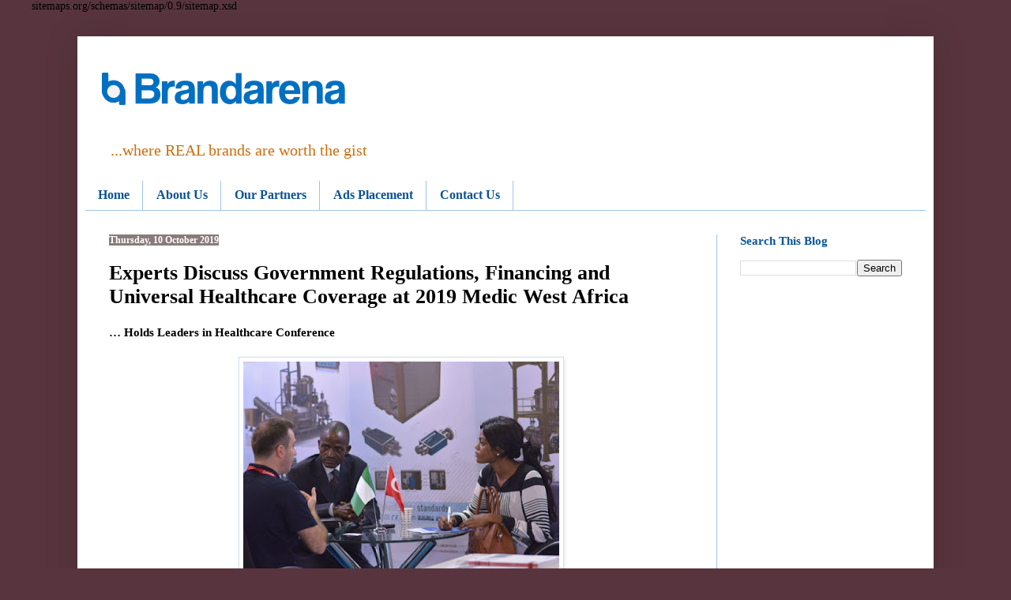

--- FILE ---
content_type: text/html; charset=UTF-8
request_url: https://www.brandarena.com.ng/2019/10/experts-discuss-government-regulations.html
body_size: 16648
content:
<!DOCTYPE html>
<html class='v2' dir='ltr' lang='en-GB' xmlns='http://www.w3.org/1999/xhtml' xmlns:b='http://www.google.com/2005/gml/b' xmlns:data='http://www.google.com/2005/gml/data' xmlns:expr='http://www.google.com/2005/gml/expr'>
<head>
<link href='https://www.blogger.com/static/v1/widgets/335934321-css_bundle_v2.css' rel='stylesheet' type='text/css'/>

sitemaps.org/schemas/sitemap/0.9/sitemap.xsd
    <meta content='width=1100' name='viewport'/>
<meta content='text/html; charset=UTF-8' http-equiv='Content-Type'/>
<meta content='blogger' name='generator'/>
<link href='https://www.brandarena.com.ng/favicon.ico' rel='icon' type='image/x-icon'/>
<link href='https://www.brandarena.com.ng/2019/10/experts-discuss-government-regulations.html' rel='canonical'/>
<link rel="alternate" type="application/atom+xml" title="BrandArena  - Atom" href="https://www.brandarena.com.ng/feeds/posts/default" />
<link rel="alternate" type="application/rss+xml" title="BrandArena  - RSS" href="https://www.brandarena.com.ng/feeds/posts/default?alt=rss" />
<link rel="service.post" type="application/atom+xml" title="BrandArena  - Atom" href="https://www.blogger.com/feeds/277459817328608751/posts/default" />

<link rel="alternate" type="application/atom+xml" title="BrandArena  - Atom" href="https://www.brandarena.com.ng/feeds/8985270189474679479/comments/default" />
<!--Can't find substitution for tag [blog.ieCssRetrofitLinks]-->
<link href='https://blogger.googleusercontent.com/img/b/R29vZ2xl/AVvXsEgEIfSS2WF-33vLJGDgd12Lsa2ztdDWhFeswnxQJd1nZL4eAVpeVnPuMjjAeWfGuk0jYWP2C-IFGz_ChL-04jmPplg24qkNVBXtV-RW8CyG5V9uIa6You4MKOJVMT73IuZ3tnX_7w5NOsg/s400/Medic+West+Africa.jpg' rel='image_src'/>
<meta content='https://www.brandarena.com.ng/2019/10/experts-discuss-government-regulations.html' property='og:url'/>
<meta content='Experts Discuss Government Regulations, Financing and Universal Healthcare Coverage at 2019 Medic West Africa' property='og:title'/>
<meta content='A blog about social media, branding and marketing communication, technology, sports and business news generally.' property='og:description'/>
<meta content='https://blogger.googleusercontent.com/img/b/R29vZ2xl/AVvXsEgEIfSS2WF-33vLJGDgd12Lsa2ztdDWhFeswnxQJd1nZL4eAVpeVnPuMjjAeWfGuk0jYWP2C-IFGz_ChL-04jmPplg24qkNVBXtV-RW8CyG5V9uIa6You4MKOJVMT73IuZ3tnX_7w5NOsg/w1200-h630-p-k-no-nu/Medic+West+Africa.jpg' property='og:image'/>
<title>BrandArena : Experts Discuss Government Regulations, Financing and Universal Healthcare Coverage at 2019 Medic West Africa</title>
<style id='page-skin-1' type='text/css'><!--
/*
-----------------------------------------------
Blogger Template Style
Name:     Simple
Designer: Blogger
URL:      www.blogger.com
----------------------------------------------- */
/* Variable definitions
====================
<Variable name="keycolor" description="Main Color" type="color" default="#66bbdd"/>
<Group description="Page Text" selector="body">
<Variable name="body.font" description="Font" type="font"
default="normal normal 12px Arial, Tahoma, Helvetica, FreeSans, sans-serif"/>
<Variable name="body.text.color" description="Text Color" type="color" default="#222222"/>
</Group>
<Group description="Backgrounds" selector=".body-fauxcolumns-outer">
<Variable name="body.background.color" description="Outer Background" type="color" default="#66bbdd"/>
<Variable name="content.background.color" description="Main Background" type="color" default="#ffffff"/>
<Variable name="header.background.color" description="Header Background" type="color" default="transparent"/>
</Group>
<Group description="Links" selector=".main-outer">
<Variable name="link.color" description="Link Color" type="color" default="#2288bb"/>
<Variable name="link.visited.color" description="Visited Color" type="color" default="#888888"/>
<Variable name="link.hover.color" description="Hover Color" type="color" default="#33aaff"/>
</Group>
<Group description="Blog Title" selector=".header h1">
<Variable name="header.font" description="Font" type="font"
default="normal normal 60px Arial, Tahoma, Helvetica, FreeSans, sans-serif"/>
<Variable name="header.text.color" description="Title Color" type="color" default="#3399bb" />
</Group>
<Group description="Blog Description" selector=".header .description">
<Variable name="description.text.color" description="Description Color" type="color"
default="#777777" />
</Group>
<Group description="Tabs Text" selector=".tabs-inner .widget li a">
<Variable name="tabs.font" description="Font" type="font"
default="normal normal 14px Arial, Tahoma, Helvetica, FreeSans, sans-serif"/>
<Variable name="tabs.text.color" description="Text Color" type="color" default="#999999"/>
<Variable name="tabs.selected.text.color" description="Selected Color" type="color" default="#000000"/>
</Group>
<Group description="Tabs Background" selector=".tabs-outer .PageList">
<Variable name="tabs.background.color" description="Background Color" type="color" default="#f5f5f5"/>
<Variable name="tabs.selected.background.color" description="Selected Color" type="color" default="#eeeeee"/>
</Group>
<Group description="Post Title" selector="h3.post-title, .comments h4">
<Variable name="post.title.font" description="Font" type="font"
default="normal normal 22px Arial, Tahoma, Helvetica, FreeSans, sans-serif"/>
</Group>
<Group description="Date Header" selector=".date-header">
<Variable name="date.header.color" description="Text Color" type="color"
default="#000000"/>
<Variable name="date.header.background.color" description="Background Color" type="color"
default="transparent"/>
<Variable name="date.header.font" description="Text Font" type="font"
default="normal bold 11px Arial, Tahoma, Helvetica, FreeSans, sans-serif"/>
<Variable name="date.header.padding" description="Date Header Padding" type="string" default="inherit"/>
<Variable name="date.header.letterspacing" description="Date Header Letter Spacing" type="string" default="inherit"/>
<Variable name="date.header.margin" description="Date Header Margin" type="string" default="inherit"/>
</Group>
<Group description="Post Footer" selector=".post-footer">
<Variable name="post.footer.text.color" description="Text Color" type="color" default="#666666"/>
<Variable name="post.footer.background.color" description="Background Color" type="color"
default="#f9f9f9"/>
<Variable name="post.footer.border.color" description="Shadow Color" type="color" default="#eeeeee"/>
</Group>
<Group description="Gadgets" selector="h2">
<Variable name="widget.title.font" description="Title Font" type="font"
default="normal bold 11px Arial, Tahoma, Helvetica, FreeSans, sans-serif"/>
<Variable name="widget.title.text.color" description="Title Color" type="color" default="#000000"/>
<Variable name="widget.alternate.text.color" description="Alternate Color" type="color" default="#999999"/>
</Group>
<Group description="Images" selector=".main-inner">
<Variable name="image.background.color" description="Background Color" type="color" default="#ffffff"/>
<Variable name="image.border.color" description="Border Color" type="color" default="#eeeeee"/>
<Variable name="image.text.color" description="Caption Text Color" type="color" default="#000000"/>
</Group>
<Group description="Accents" selector=".content-inner">
<Variable name="body.rule.color" description="Separator Line Color" type="color" default="#eeeeee"/>
<Variable name="tabs.border.color" description="Tabs Border Color" type="color" default="#9fc5e8"/>
</Group>
<Variable name="body.background" description="Body Background" type="background"
color="#58353e" default="$(color) none repeat scroll top left"/>
<Variable name="body.background.override" description="Body Background Override" type="string" default=""/>
<Variable name="body.background.gradient.cap" description="Body Gradient Cap" type="url"
default="url(https://resources.blogblog.com/blogblog/data/1kt/simple/gradients_light.png)"/>
<Variable name="body.background.gradient.tile" description="Body Gradient Tile" type="url"
default="url(https://resources.blogblog.com/blogblog/data/1kt/simple/body_gradient_tile_light.png)"/>
<Variable name="content.background.color.selector" description="Content Background Color Selector" type="string" default=".content-inner"/>
<Variable name="content.padding" description="Content Padding" type="length" default="10px" min="0" max="100px"/>
<Variable name="content.padding.horizontal" description="Content Horizontal Padding" type="length" default="10px" min="0" max="100px"/>
<Variable name="content.shadow.spread" description="Content Shadow Spread" type="length" default="40px" min="0" max="100px"/>
<Variable name="content.shadow.spread.webkit" description="Content Shadow Spread (WebKit)" type="length" default="5px" min="0" max="100px"/>
<Variable name="content.shadow.spread.ie" description="Content Shadow Spread (IE)" type="length" default="10px" min="0" max="100px"/>
<Variable name="main.border.width" description="Main Border Width" type="length" default="0" min="0" max="10px"/>
<Variable name="header.background.gradient" description="Header Gradient" type="url" default="none"/>
<Variable name="header.shadow.offset.left" description="Header Shadow Offset Left" type="length" default="-1px" min="-50px" max="50px"/>
<Variable name="header.shadow.offset.top" description="Header Shadow Offset Top" type="length" default="-1px" min="-50px" max="50px"/>
<Variable name="header.shadow.spread" description="Header Shadow Spread" type="length" default="1px" min="0" max="100px"/>
<Variable name="header.padding" description="Header Padding" type="length" default="30px" min="0" max="100px"/>
<Variable name="header.border.size" description="Header Border Size" type="length" default="1px" min="0" max="10px"/>
<Variable name="header.bottom.border.size" description="Header Bottom Border Size" type="length" default="0" min="0" max="10px"/>
<Variable name="header.border.horizontalsize" description="Header Horizontal Border Size" type="length" default="0" min="0" max="10px"/>
<Variable name="description.text.size" description="Description Text Size" type="string" default="140%"/>
<Variable name="tabs.margin.top" description="Tabs Margin Top" type="length" default="0" min="0" max="100px"/>
<Variable name="tabs.margin.side" description="Tabs Side Margin" type="length" default="30px" min="0" max="100px"/>
<Variable name="tabs.background.gradient" description="Tabs Background Gradient" type="url"
default="url(https://resources.blogblog.com/blogblog/data/1kt/simple/gradients_light.png)"/>
<Variable name="tabs.border.width" description="Tabs Border Width" type="length" default="1px" min="0" max="10px"/>
<Variable name="tabs.bevel.border.width" description="Tabs Bevel Border Width" type="length" default="1px" min="0" max="10px"/>
<Variable name="post.margin.bottom" description="Post Bottom Margin" type="length" default="25px" min="0" max="100px"/>
<Variable name="image.border.small.size" description="Image Border Small Size" type="length" default="2px" min="0" max="10px"/>
<Variable name="image.border.large.size" description="Image Border Large Size" type="length" default="5px" min="0" max="10px"/>
<Variable name="page.width.selector" description="Page Width Selector" type="string" default=".region-inner"/>
<Variable name="page.width" description="Page Width" type="string" default="auto"/>
<Variable name="main.section.margin" description="Main Section Margin" type="length" default="15px" min="0" max="100px"/>
<Variable name="main.padding" description="Main Padding" type="length" default="15px" min="0" max="100px"/>
<Variable name="main.padding.top" description="Main Padding Top" type="length" default="30px" min="0" max="100px"/>
<Variable name="main.padding.bottom" description="Main Padding Bottom" type="length" default="30px" min="0" max="100px"/>
<Variable name="paging.background"
color="#ffffff"
description="Background of blog paging area" type="background"
default="transparent none no-repeat scroll top center"/>
<Variable name="footer.bevel" description="Bevel border length of footer" type="length" default="0" min="0" max="10px"/>
<Variable name="mobile.background.overlay" description="Mobile Background Overlay" type="string"
default="transparent none repeat scroll top left"/>
<Variable name="mobile.background.size" description="Mobile Background Size" type="string" default="auto"/>
<Variable name="mobile.button.color" description="Mobile Button Color" type="color" default="#ffffff" />
<Variable name="startSide" description="Side where text starts in blog language" type="automatic" default="left"/>
<Variable name="endSide" description="Side where text ends in blog language" type="automatic" default="right"/>
*/
/* Content
----------------------------------------------- */
body {
font: normal normal 14px Georgia, Utopia, 'Palatino Linotype', Palatino, serif;
color: #000000;
background: #58353e none no-repeat scroll center center;
padding: 0 40px 40px 40px;
}
html body .region-inner {
min-width: 0;
max-width: 100%;
width: auto;
}
h2 {
font-size: 22px;
}
a:link {
text-decoration:none;
color: #0a61ae;
}
a:visited {
text-decoration:none;
color: #4c0b94;
}
a:hover {
text-decoration:underline;
color: #6fa8dc;
}
.body-fauxcolumn-outer .fauxcolumn-inner {
background: transparent none repeat scroll top left;
_background-image: none;
}
.body-fauxcolumn-outer .cap-top {
position: absolute;
z-index: 1;
height: 400px;
width: 100%;
}
.body-fauxcolumn-outer .cap-top .cap-left {
width: 100%;
background: transparent none repeat-x scroll top left;
_background-image: none;
}
.content-outer {
-moz-box-shadow: 0 0 40px rgba(0, 0, 0, .15);
-webkit-box-shadow: 0 0 5px rgba(0, 0, 0, .15);
-goog-ms-box-shadow: 0 0 10px #333333;
box-shadow: 0 0 40px rgba(0, 0, 0, .15);
margin-bottom: 1px;
}
.content-inner {
padding: 10px 10px;
}
.content-inner {
background-color: #ffffff;
}
/* Header
----------------------------------------------- */
.header-outer {
background: #ffffff url(//www.blogblog.com/1kt/simple/gradients_light.png) repeat-x scroll 0 -400px;
_background-image: none;
}
.Header h1 {
font: normal bold 58px Georgia, Utopia, 'Palatino Linotype', Palatino, serif;
color: #1869b0;
text-shadow: 1px 2px 3px rgba(0, 0, 0, .2);
}
.Header h1 a {
color: #1869b0;
}
.Header .description {
font-size: 140%;
color: #cc6e0d;
}
.header-inner .Header .titlewrapper {
padding: 22px 30px;
}
.header-inner .Header .descriptionwrapper {
padding: 0 30px;
}
/* Tabs
----------------------------------------------- */
.tabs-inner .section:first-child {
border-top: 0 solid #9fc5e8;
}
.tabs-inner .section:first-child ul {
margin-top: -0;
border-top: 0 solid #9fc5e8;
border-left: 0 solid #9fc5e8;
border-right: 0 solid #9fc5e8;
}
.tabs-inner .widget ul {
background: #ffffff none repeat-x scroll 0 -800px;
_background-image: none;
border-bottom: 1px solid #9fc5e8;
margin-top: 0;
margin-left: -30px;
margin-right: -30px;
}
.tabs-inner .widget li a {
display: inline-block;
padding: .6em 1em;
font: normal bold 16px Georgia, Utopia, 'Palatino Linotype', Palatino, serif;
color: #0b5394;
border-left: 1px solid #ffffff;
border-right: 1px solid #9fc5e8;
}
.tabs-inner .widget li:first-child a {
border-left: none;
}
.tabs-inner .widget li.selected a, .tabs-inner .widget li a:hover {
color: #04182a;
background-color: #d3e4f4;
text-decoration: none;
}
/* Columns
----------------------------------------------- */
.main-outer {
border-top: 0 solid #9fc5e8;
}
.fauxcolumn-left-outer .fauxcolumn-inner {
border-right: 1px solid #9fc5e8;
}
.fauxcolumn-right-outer .fauxcolumn-inner {
border-left: 1px solid #9fc5e8;
}
/* Headings
----------------------------------------------- */
div.widget > h2,
div.widget h2.title {
margin: 0 0 1em 0;
font: normal bold 15px Georgia, Utopia, 'Palatino Linotype', Palatino, serif;
color: #0b5394;
}
/* Widgets
----------------------------------------------- */
.widget .zippy {
color: #999999;
text-shadow: 2px 2px 1px rgba(0, 0, 0, .1);
}
.widget .popular-posts ul {
list-style: none;
}
/* Posts
----------------------------------------------- */
h2.date-header {
font: normal bold 12px Georgia, Utopia, 'Palatino Linotype', Palatino, serif;
}
.date-header span {
background-color: #887b7b;
color: #ffffff;
padding: inherit;
letter-spacing: inherit;
margin: inherit;
}
.main-inner {
padding-top: 30px;
padding-bottom: 30px;
}
.main-inner .column-center-inner {
padding: 0 15px;
}
.main-inner .column-center-inner .section {
margin: 0 15px;
}
.post {
margin: 0 0 25px 0;
}
h3.post-title, .comments h4 {
font: normal bold 26px Georgia, Utopia, 'Palatino Linotype', Palatino, serif;
margin: .75em 0 0;
}
.post-body {
font-size: 110%;
line-height: 1.4;
position: relative;
}
.post-body img, .post-body .tr-caption-container, .Profile img, .Image img,
.BlogList .item-thumbnail img {
padding: 2px;
background: #ffffff;
border: 1px solid #d1e3f4;
-moz-box-shadow: 1px 1px 5px rgba(0, 0, 0, .1);
-webkit-box-shadow: 1px 1px 5px rgba(0, 0, 0, .1);
box-shadow: 1px 1px 5px rgba(0, 0, 0, .1);
}
.post-body img, .post-body .tr-caption-container {
padding: 5px;
}
.post-body .tr-caption-container {
color: #444444;
}
.post-body .tr-caption-container img {
padding: 0;
background: transparent;
border: none;
-moz-box-shadow: 0 0 0 rgba(0, 0, 0, .1);
-webkit-box-shadow: 0 0 0 rgba(0, 0, 0, .1);
box-shadow: 0 0 0 rgba(0, 0, 0, .1);
}
.post-header {
margin: 0 0 1.5em;
line-height: 1.6;
font-size: 90%;
}
.post-footer {
margin: 20px -2px 0;
padding: 5px 10px;
color: #666555;
background-color: #eee9dd;
border-bottom: 1px solid #eeeeee;
line-height: 1.6;
font-size: 90%;
}
#comments .comment-author {
padding-top: 1.5em;
border-top: 1px solid #9fc5e8;
background-position: 0 1.5em;
}
#comments .comment-author:first-child {
padding-top: 0;
border-top: none;
}
.avatar-image-container {
margin: .2em 0 0;
}
#comments .avatar-image-container img {
border: 1px solid #d1e3f4;
}
/* Comments
----------------------------------------------- */
.comments .comments-content .icon.blog-author {
background-repeat: no-repeat;
background-image: url([data-uri]);
}
.comments .comments-content .loadmore a {
border-top: 1px solid #999999;
border-bottom: 1px solid #999999;
}
.comments .comment-thread.inline-thread {
background-color: #eee9dd;
}
.comments .continue {
border-top: 2px solid #999999;
}
/* Accents
---------------------------------------------- */
.section-columns td.columns-cell {
border-left: 1px solid #9fc5e8;
}
.blog-pager {
background: transparent none no-repeat scroll top center;
}
.blog-pager-older-link, .home-link,
.blog-pager-newer-link {
background-color: #ffffff;
padding: 5px;
}
.footer-outer {
border-top: 0 dashed #bbbbbb;
}
/* Mobile
----------------------------------------------- */
body.mobile  {
background-size: auto;
}
.mobile .body-fauxcolumn-outer {
background: transparent none repeat scroll top left;
}
.mobile .body-fauxcolumn-outer .cap-top {
background-size: 100% auto;
}
.mobile .content-outer {
-webkit-box-shadow: 0 0 3px rgba(0, 0, 0, .15);
box-shadow: 0 0 3px rgba(0, 0, 0, .15);
}
.mobile .tabs-inner .widget ul {
margin-left: 0;
margin-right: 0;
}
.mobile .post {
margin: 0;
}
.mobile .main-inner .column-center-inner .section {
margin: 0;
}
.mobile .date-header span {
padding: 0.1em 10px;
margin: 0 -10px;
}
.mobile h3.post-title {
margin: 0;
}
.mobile .blog-pager {
background: transparent none no-repeat scroll top center;
}
.mobile .footer-outer {
border-top: none;
}
.mobile .main-inner, .mobile .footer-inner {
background-color: #ffffff;
}
.mobile-index-contents {
color: #000000;
}
.mobile-link-button {
background-color: #0a61ae;
}
.mobile-link-button a:link, .mobile-link-button a:visited {
color: #ffffff;
}
.mobile .tabs-inner .section:first-child {
border-top: none;
}
.mobile .tabs-inner .PageList .widget-content {
background-color: #d3e4f4;
color: #04182a;
border-top: 1px solid #9fc5e8;
border-bottom: 1px solid #9fc5e8;
}
.mobile .tabs-inner .PageList .widget-content .pagelist-arrow {
border-left: 1px solid #9fc5e8;
}

--></style>
<style id='template-skin-1' type='text/css'><!--
body {
min-width: 1084px;
}
.content-outer, .content-fauxcolumn-outer, .region-inner {
min-width: 1084px;
max-width: 1084px;
_width: 1084px;
}
.main-inner .columns {
padding-left: 0px;
padding-right: 265px;
}
.main-inner .fauxcolumn-center-outer {
left: 0px;
right: 265px;
/* IE6 does not respect left and right together */
_width: expression(this.parentNode.offsetWidth -
parseInt("0px") -
parseInt("265px") + 'px');
}
.main-inner .fauxcolumn-left-outer {
width: 0px;
}
.main-inner .fauxcolumn-right-outer {
width: 265px;
}
.main-inner .column-left-outer {
width: 0px;
right: 100%;
margin-left: -0px;
}
.main-inner .column-right-outer {
width: 265px;
margin-right: -265px;
}
#layout {
min-width: 0;
}
#layout .content-outer {
min-width: 0;
width: 800px;
}
#layout .region-inner {
min-width: 0;
width: auto;
}
body#layout div.add_widget {
padding: 8px;
}
body#layout div.add_widget a {
margin-left: 32px;
}
--></style>
<script type='text/javascript'>
        (function(i,s,o,g,r,a,m){i['GoogleAnalyticsObject']=r;i[r]=i[r]||function(){
        (i[r].q=i[r].q||[]).push(arguments)},i[r].l=1*new Date();a=s.createElement(o),
        m=s.getElementsByTagName(o)[0];a.async=1;a.src=g;m.parentNode.insertBefore(a,m)
        })(window,document,'script','https://www.google-analytics.com/analytics.js','ga');
        ga('create', 'UA-60628210-1', 'auto', 'blogger');
        ga('blogger.send', 'pageview');
      </script>
<link href='https://www.blogger.com/dyn-css/authorization.css?targetBlogID=277459817328608751&amp;zx=37c405c1-d302-4fdd-8174-18bfa2acfb0c' media='none' onload='if(media!=&#39;all&#39;)media=&#39;all&#39;' rel='stylesheet'/><noscript><link href='https://www.blogger.com/dyn-css/authorization.css?targetBlogID=277459817328608751&amp;zx=37c405c1-d302-4fdd-8174-18bfa2acfb0c' rel='stylesheet'/></noscript>
<meta name='google-adsense-platform-account' content='ca-host-pub-1556223355139109'/>
<meta name='google-adsense-platform-domain' content='blogspot.com'/>

<!-- data-ad-client=ca-pub-3204030735679181 -->

</head>
<body class='loading'>
<div class='navbar no-items section' id='navbar' name='Navbar'></div>
<div class='body-fauxcolumns'>
<div class='fauxcolumn-outer body-fauxcolumn-outer'>
<div class='cap-top'>
<div class='cap-left'></div>
<div class='cap-right'></div>
</div>
<div class='fauxborder-left'>
<div class='fauxborder-right'></div>
<div class='fauxcolumn-inner'>
</div>
</div>
<div class='cap-bottom'>
<div class='cap-left'></div>
<div class='cap-right'></div>
</div>
</div>
</div>
<div class='content'>
<div class='content-fauxcolumns'>
<div class='fauxcolumn-outer content-fauxcolumn-outer'>
<div class='cap-top'>
<div class='cap-left'></div>
<div class='cap-right'></div>
</div>
<div class='fauxborder-left'>
<div class='fauxborder-right'></div>
<div class='fauxcolumn-inner'>
</div>
</div>
<div class='cap-bottom'>
<div class='cap-left'></div>
<div class='cap-right'></div>
</div>
</div>
</div>
<div class='content-outer'>
<div class='content-cap-top cap-top'>
<div class='cap-left'></div>
<div class='cap-right'></div>
</div>
<div class='fauxborder-left content-fauxborder-left'>
<div class='fauxborder-right content-fauxborder-right'></div>
<div class='content-inner'>
<header>
<div class='header-outer'>
<div class='header-cap-top cap-top'>
<div class='cap-left'></div>
<div class='cap-right'></div>
</div>
<div class='fauxborder-left header-fauxborder-left'>
<div class='fauxborder-right header-fauxborder-right'></div>
<div class='region-inner header-inner'>
<div class='header section' id='header' name='Header'><div class='widget Header' data-version='1' id='Header1'>
<div id='header-inner'>
<a href='https://www.brandarena.com.ng/' style='display: block'>
<img alt='BrandArena ' height='111px; ' id='Header1_headerimg' src='https://blogger.googleusercontent.com/img/a/AVvXsEi1e2fL_s-r1rM19wuIZDPWyuEaE80MO56P-4OdS49m6LFVVrabmqohRNcVf0fBuXTQ00M34tvBGeLYC9O5_6ChtY-rN93UNZ5JpBEmWprBLWba1B222J60XDhEVPYSuJI6vrFrYXAyFYG9zBiIXOa_IlFNVbgXHCk6bkdx8sMmQn76s-wB1rpiuKuXT4U=s342' style='display: block' width='342px; '/>
</a>
<div class='descriptionwrapper'>
<p class='description'><span>...where REAL brands are worth the gist</span></p>
</div>
</div>
</div></div>
</div>
</div>
<div class='header-cap-bottom cap-bottom'>
<div class='cap-left'></div>
<div class='cap-right'></div>
</div>
</div>
</header>
<div class='tabs-outer'>
<div class='tabs-cap-top cap-top'>
<div class='cap-left'></div>
<div class='cap-right'></div>
</div>
<div class='fauxborder-left tabs-fauxborder-left'>
<div class='fauxborder-right tabs-fauxborder-right'></div>
<div class='region-inner tabs-inner'>
<div class='tabs section' id='crosscol' name='Cross-column'><div class='widget PageList' data-version='1' id='PageList1'>
<div class='widget-content'>
<ul>
<li>
<a href='https://www.brandarena.com.ng/'>Home</a>
</li>
<li>
<a href='https://www.brandarena.com.ng/p/home.html'>About Us</a>
</li>
<li>
<a href='https://www.brandarena.com.ng/p/media-partners.html'>Our Partners</a>
</li>
<li>
<a href='https://www.brandarena.com.ng/p/our-mission.html'>Ads Placement</a>
</li>
<li>
<a href='https://www.brandarena.com.ng/p/contact-us.html'>Contact Us</a>
</li>
</ul>
<div class='clear'></div>
</div>
</div></div>
<div class='tabs no-items section' id='crosscol-overflow' name='Cross-Column 2'></div>
</div>
</div>
<div class='tabs-cap-bottom cap-bottom'>
<div class='cap-left'></div>
<div class='cap-right'></div>
</div>
</div>
<div class='main-outer'>
<div class='main-cap-top cap-top'>
<div class='cap-left'></div>
<div class='cap-right'></div>
</div>
<div class='fauxborder-left main-fauxborder-left'>
<div class='fauxborder-right main-fauxborder-right'></div>
<div class='region-inner main-inner'>
<div class='columns fauxcolumns'>
<div class='fauxcolumn-outer fauxcolumn-center-outer'>
<div class='cap-top'>
<div class='cap-left'></div>
<div class='cap-right'></div>
</div>
<div class='fauxborder-left'>
<div class='fauxborder-right'></div>
<div class='fauxcolumn-inner'>
</div>
</div>
<div class='cap-bottom'>
<div class='cap-left'></div>
<div class='cap-right'></div>
</div>
</div>
<div class='fauxcolumn-outer fauxcolumn-left-outer'>
<div class='cap-top'>
<div class='cap-left'></div>
<div class='cap-right'></div>
</div>
<div class='fauxborder-left'>
<div class='fauxborder-right'></div>
<div class='fauxcolumn-inner'>
</div>
</div>
<div class='cap-bottom'>
<div class='cap-left'></div>
<div class='cap-right'></div>
</div>
</div>
<div class='fauxcolumn-outer fauxcolumn-right-outer'>
<div class='cap-top'>
<div class='cap-left'></div>
<div class='cap-right'></div>
</div>
<div class='fauxborder-left'>
<div class='fauxborder-right'></div>
<div class='fauxcolumn-inner'>
</div>
</div>
<div class='cap-bottom'>
<div class='cap-left'></div>
<div class='cap-right'></div>
</div>
</div>
<!-- corrects IE6 width calculation -->
<div class='columns-inner'>
<div class='column-center-outer'>
<div class='column-center-inner'>
<div class='main section' id='main' name='Main'><div class='widget Blog' data-version='1' id='Blog1'>
<div class='blog-posts hfeed'>

          <div class="date-outer">
        
<h2 class='date-header'><span>Thursday, 10 October 2019</span></h2>

          <div class="date-posts">
        
<div class='post-outer'>
<div class='post hentry uncustomized-post-template' itemprop='blogPost' itemscope='itemscope' itemtype='http://schema.org/BlogPosting'>
<meta content='https://blogger.googleusercontent.com/img/b/R29vZ2xl/AVvXsEgEIfSS2WF-33vLJGDgd12Lsa2ztdDWhFeswnxQJd1nZL4eAVpeVnPuMjjAeWfGuk0jYWP2C-IFGz_ChL-04jmPplg24qkNVBXtV-RW8CyG5V9uIa6You4MKOJVMT73IuZ3tnX_7w5NOsg/s400/Medic+West+Africa.jpg' itemprop='image_url'/>
<meta content='277459817328608751' itemprop='blogId'/>
<meta content='8985270189474679479' itemprop='postId'/>
<a name='8985270189474679479'></a>
<h3 class='post-title entry-title' itemprop='name'>
Experts Discuss Government Regulations, Financing and Universal Healthcare Coverage at 2019 Medic West Africa
</h3>
<div class='post-header'>
<div class='post-header-line-1'></div>
</div>
<div class='post-body entry-content' id='post-body-8985270189474679479' itemprop='description articleBody'>
<div dir="ltr" style="text-align: left;" trbidi="on">
<b>&#8230; Holds Leaders in Healthcare Conference</b><br />
<br />
<div class="separator" style="clear: both; text-align: center;">
<a href="https://blogger.googleusercontent.com/img/b/R29vZ2xl/AVvXsEgEIfSS2WF-33vLJGDgd12Lsa2ztdDWhFeswnxQJd1nZL4eAVpeVnPuMjjAeWfGuk0jYWP2C-IFGz_ChL-04jmPplg24qkNVBXtV-RW8CyG5V9uIa6You4MKOJVMT73IuZ3tnX_7w5NOsg/s1600/Medic+West+Africa.jpg" imageanchor="1" style="margin-left: 1em; margin-right: 1em;"><img border="0" data-original-height="400" data-original-width="600" height="266" src="https://blogger.googleusercontent.com/img/b/R29vZ2xl/AVvXsEgEIfSS2WF-33vLJGDgd12Lsa2ztdDWhFeswnxQJd1nZL4eAVpeVnPuMjjAeWfGuk0jYWP2C-IFGz_ChL-04jmPplg24qkNVBXtV-RW8CyG5V9uIa6You4MKOJVMT73IuZ3tnX_7w5NOsg/s400/Medic+West+Africa.jpg" width="400" /></a></div>
Healthcare leaders from across Africa have highlighted the need to promptly address critical issues such as government regulations, financing, leadership and management strategies in Africa&#8217;s healthcare sectors. These issues were brought to the fore at the Leaders in Healthcare Conference held at ongoing Medic West Africa Exhibition and Conferences at Eko Hotels, Lagos.<br />
<a name="more"></a><br />
Under the chairmanship of the Honorable Minister of Health, Federal Republic of Nigeria, the conference which had the theme, &#8220;Laying the foundation for the provision of primary healthcare in West Africa&#8221;, explored systematic developments in healthcare, globally and nationally, in a bid to enable the successful development of a sustainable healthcare system in West Africa. Key topics addressed include, basic healthcare provision fund, universal healthcare coverage, public health preparedness and response, national health insurance and the role of the private and public health sector.<br />
<br />
Speaking at the Conference, the Chairman, Senate Committee on Health Lagos, Dr. Senator Ibrahim Yahya Oloriegbe espoused on government policies as essential to accommodating sustainable healthcare goals in Nigeria. He emphasized that health in Nigeria is ranked at 11 in terms of capital expenditure, and remains a key focus area for national budget.&nbsp; He said, &#8220;Achieving universal health access is an important deliverable at all levels of government, from the federal to the state and requires human resources within the profession too, from doctors to midwives. We need everyone to participate in pushing the sector forward. The government has shown its commitment through the NHIS to the Basic Healthcare Provision Fund and also the recent partnerships with the private sector to drive growth within the sector and meet current primary healthcare challenges in Nigeria.&#8220;<br />
<br />
The Deputy Minister of Health, Ghana, Dr. Alex Kodwo Kom Abban reiterated the value of the private sector in establishing a healthcare system that is advanced and sustainable. In his remark, he said, &#8220;The healthcare challenges in Nigeria are no different from the ones that exist in Ghana. Proper collaborations with the private sector from concept to realization in decision-making within the healthcare sector are extremely important. The private sector should not been seen as competitors, but as collaborations who will contribute their own quota towards achieving universal health coverage by 2030.&#8221;<br />
<br />
The Leaders in Healthcare Conference examined the disparity within the healthcare structures, funding between the primary and secondary healthcare systems in Nigeria. Proper legislative network, distribution of healthcare factices and equipping them to global standards as well as personnel training were some of the ways highlighted in order to strengthen the effectiveness of healthcare systems that would provide outcomes. Among its panelists/speakers on the call for sustainable healthcare in Africa were the National Health Insurance (NHIS), the senate committee on Health, and the World Bank international Finance Corporation.<br />
<br />
Medic West Africa is supported by numerous trade associations as well as government agencies such as the Nigeria Federal Ministry of Health, Healthcare Federation of Nigeria and the Society for Quality in Healthcare in Nigeria. Attendance at Medic West Africa trade exhibition is free for healthcare and trade professionals. For more information, please visit www.medicwestafrica.com</div>
<div style='clear: both;'></div>
</div>
<div class='post-footer'>
<div class='post-footer-line post-footer-line-1'>
<span class='post-author vcard'>
</span>
<span class='post-timestamp'>
on
<meta content='https://www.brandarena.com.ng/2019/10/experts-discuss-government-regulations.html' itemprop='url'/>
<a class='timestamp-link' href='https://www.brandarena.com.ng/2019/10/experts-discuss-government-regulations.html' rel='bookmark' title='permanent link'><abbr class='published' itemprop='datePublished' title='2019-10-10T09:13:00-07:00'>October 10, 2019</abbr></a>
</span>
<span class='post-comment-link'>
</span>
<span class='post-icons'>
<span class='item-action'>
<a href='https://www.blogger.com/email-post/277459817328608751/8985270189474679479' title='Email Post'>
<img alt='' class='icon-action' height='13' src='https://resources.blogblog.com/img/icon18_email.gif' width='18'/>
</a>
</span>
<span class='item-control blog-admin pid-1536149543'>
<a href='https://www.blogger.com/post-edit.g?blogID=277459817328608751&postID=8985270189474679479&from=pencil' title='Edit Post'>
<img alt='' class='icon-action' height='18' src='https://resources.blogblog.com/img/icon18_edit_allbkg.gif' width='18'/>
</a>
</span>
</span>
<div class='post-share-buttons goog-inline-block'>
<a class='goog-inline-block share-button sb-email' href='https://www.blogger.com/share-post.g?blogID=277459817328608751&postID=8985270189474679479&target=email' target='_blank' title='Email This'><span class='share-button-link-text'>Email This</span></a><a class='goog-inline-block share-button sb-blog' href='https://www.blogger.com/share-post.g?blogID=277459817328608751&postID=8985270189474679479&target=blog' onclick='window.open(this.href, "_blank", "height=270,width=475"); return false;' target='_blank' title='BlogThis!'><span class='share-button-link-text'>BlogThis!</span></a><a class='goog-inline-block share-button sb-twitter' href='https://www.blogger.com/share-post.g?blogID=277459817328608751&postID=8985270189474679479&target=twitter' target='_blank' title='Share to X'><span class='share-button-link-text'>Share to X</span></a><a class='goog-inline-block share-button sb-facebook' href='https://www.blogger.com/share-post.g?blogID=277459817328608751&postID=8985270189474679479&target=facebook' onclick='window.open(this.href, "_blank", "height=430,width=640"); return false;' target='_blank' title='Share to Facebook'><span class='share-button-link-text'>Share to Facebook</span></a><a class='goog-inline-block share-button sb-pinterest' href='https://www.blogger.com/share-post.g?blogID=277459817328608751&postID=8985270189474679479&target=pinterest' target='_blank' title='Share to Pinterest'><span class='share-button-link-text'>Share to Pinterest</span></a>
</div>
</div>
<div class='post-footer-line post-footer-line-2'>
<span class='post-labels'>
</span>
</div>
<div class='post-footer-line post-footer-line-3'>
<span class='post-location'>
</span>
</div>
</div>
</div>
<div class='comments' id='comments'>
<a name='comments'></a>
<h4>No comments:</h4>
<div id='Blog1_comments-block-wrapper'>
<dl class='avatar-comment-indent' id='comments-block'>
</dl>
</div>
<p class='comment-footer'>
<div class='comment-form'>
<a name='comment-form'></a>
<h4 id='comment-post-message'>Post a Comment</h4>
<p>
</p>
<a href='https://www.blogger.com/comment/frame/277459817328608751?po=8985270189474679479&hl=en-GB&saa=85391&origin=https://www.brandarena.com.ng' id='comment-editor-src'></a>
<iframe allowtransparency='true' class='blogger-iframe-colorize blogger-comment-from-post' frameborder='0' height='410px' id='comment-editor' name='comment-editor' src='' width='100%'></iframe>
<script src='https://www.blogger.com/static/v1/jsbin/2830521187-comment_from_post_iframe.js' type='text/javascript'></script>
<script type='text/javascript'>
      BLOG_CMT_createIframe('https://www.blogger.com/rpc_relay.html');
    </script>
</div>
</p>
</div>
</div>

        </div></div>
      
</div>
<div class='blog-pager' id='blog-pager'>
<span id='blog-pager-newer-link'>
<a class='blog-pager-newer-link' href='https://www.brandarena.com.ng/2019/10/ogunbiyi-foundation-launch-education.html' id='Blog1_blog-pager-newer-link' title='Newer Post'>Newer Post</a>
</span>
<span id='blog-pager-older-link'>
<a class='blog-pager-older-link' href='https://www.brandarena.com.ng/2019/10/international-breweries-plc-to-train.html' id='Blog1_blog-pager-older-link' title='Older Post'>Older Post</a>
</span>
<a class='home-link' href='https://www.brandarena.com.ng/'>Home</a>
</div>
<div class='clear'></div>
<div class='post-feeds'>
<div class='feed-links'>
Subscribe to:
<a class='feed-link' href='https://www.brandarena.com.ng/feeds/8985270189474679479/comments/default' target='_blank' type='application/atom+xml'>Post Comments (Atom)</a>
</div>
</div>
</div></div>
</div>
</div>
<div class='column-left-outer'>
<div class='column-left-inner'>
<aside>
</aside>
</div>
</div>
<div class='column-right-outer'>
<div class='column-right-inner'>
<aside>
<div class='sidebar section' id='sidebar-right-1'><div class='widget BlogSearch' data-version='1' id='BlogSearch1'>
<h2 class='title'>Search This Blog</h2>
<div class='widget-content'>
<div id='BlogSearch1_form'>
<form action='https://www.brandarena.com.ng/search' class='gsc-search-box' target='_top'>
<table cellpadding='0' cellspacing='0' class='gsc-search-box'>
<tbody>
<tr>
<td class='gsc-input'>
<input autocomplete='off' class='gsc-input' name='q' size='10' title='search' type='text' value=''/>
</td>
<td class='gsc-search-button'>
<input class='gsc-search-button' title='search' type='submit' value='Search'/>
</td>
</tr>
</tbody>
</table>
</form>
</div>
</div>
<div class='clear'></div>
</div><div class='widget AdSense' data-version='1' id='AdSense2'>
<div class='widget-content'>
<script async src="https://pagead2.googlesyndication.com/pagead/js/adsbygoogle.js?client=ca-pub-3204030735679181&host=ca-host-pub-1556223355139109" crossorigin="anonymous"></script>
<!-- brandarena_ads_AdSense2_1x1_as -->
<ins class="adsbygoogle"
     style="display:block"
     data-ad-client="ca-pub-3204030735679181"
     data-ad-host="ca-host-pub-1556223355139109"
     data-ad-slot="5228177570"
     data-ad-format="auto"
     data-full-width-responsive="true"></ins>
<script>
(adsbygoogle = window.adsbygoogle || []).push({});
</script>
<div class='clear'></div>
</div>
</div><div class='widget Image' data-version='1' id='Image3'>
<h2>GPBN Member</h2>
<div class='widget-content'>
<img alt='GPBN Member' height='205' id='Image3_img' src='https://blogger.googleusercontent.com/img/a/AVvXsEgTdYZBWmrYHch_KnRIZZ_yq1Er3m-HvB4d9nQ9MfrCUfncEwHwpWMs_N3ZEJGZeNFrYdCxM_dK0ihVmJ8JtzpusoWFiO9jI-e6ONTIOHXpBStYCM5apDhwiMKuxAAKSrxKK4PgJrmBDQQI_S71jYnkYbIsmEX-2VkLCGwSAnCV695jKUyIoKdvjr5ATIU=s205' width='205'/>
<br/>
</div>
<div class='clear'></div>
</div><div class='widget HTML' data-version='1' id='HTML2'>
<h2 class='title'>Free Subscription</h2>
<div class='widget-content'>
<p><a href="http://feeds.feedburner.com/blogspot/HMbna" rel="alternate" type="application/rss+xml"><img src="https://lh3.googleusercontent.com/blogger_img_proxy/AEn0k_tCbz7a-kt4Tt8xuyR_cnUz56mYzStO1Y_5map_wuIpy4nAJrHcW5mlPQfmy1YLLgdetS1xtYt_fdlnwhUi3VEoFDviJYsrZjpGTwMb_5B9kC3Yi0gnXfDY9D6xyw=s0-d" alt="" style="vertical-align:middle;border:0"></a>&nbsp;<a href="http://feeds.feedburner.com/blogspot/HMbna" rel="alternate" type="application/rss+xml">Subscribe in a reader</a></p>
</div>
<div class='clear'></div>
</div><div class='widget Translate' data-version='1' id='Translate1'>
<h2 class='title'>Translate</h2>
<div id='google_translate_element'></div>
<script>
    function googleTranslateElementInit() {
      new google.translate.TranslateElement({
        pageLanguage: 'en',
        autoDisplay: 'true',
        layout: google.translate.TranslateElement.InlineLayout.SIMPLE
      }, 'google_translate_element');
    }
  </script>
<script src='//translate.google.com/translate_a/element.js?cb=googleTranslateElementInit'></script>
<div class='clear'></div>
</div><div class='widget Stats' data-version='1' id='Stats1'>
<h2>Total Readers this Month</h2>
<div class='widget-content'>
<div id='Stats1_content' style='display: none;'>
<span class='counter-wrapper text-counter-wrapper' id='Stats1_totalCount'>
</span>
<div class='clear'></div>
</div>
</div>
</div><div class='widget PopularPosts' data-version='1' id='PopularPosts1'>
<h2>Trending Post</h2>
<div class='widget-content popular-posts'>
<ul>
<li>
<div class='item-content'>
<div class='item-thumbnail'>
<a href='https://www.brandarena.com.ng/2015/07/slot-takes-business-to-online-mobile-app.html' target='_blank'>
<img alt='' border='0' src='https://blogger.googleusercontent.com/img/b/R29vZ2xl/AVvXsEg9oG_i-BNVDpAdZYT5sEk2ldfEB5G1rX_z1eGASuXQdLTCFwKwHgpIg_PvN56LgLf3rmkSR4eThgnle-6Ad_lpJUoagAv5-inDc8vyMCQpmx7mM_IDvlg5nVYTASJswrFv8ntFtFtGelE/w72-h72-p-k-no-nu/SLOT+Nigeria.jpg'/>
</a>
</div>
<div class='item-title'><a href='https://www.brandarena.com.ng/2015/07/slot-takes-business-to-online-mobile-app.html'>SLOT Takes Business To Online, Mobile App </a></div>
<div class='item-snippet'>     In a bid to further create convenience for its customers, the Slot Systems Limited on Thursday unveiled an online platform, the Slot.ng...</div>
</div>
<div style='clear: both;'></div>
</li>
<li>
<div class='item-content'>
<div class='item-thumbnail'>
<a href='https://www.brandarena.com.ng/2016/02/whatsapp-and-gmail-cross-1-billion.html' target='_blank'>
<img alt='' border='0' src='https://blogger.googleusercontent.com/img/b/R29vZ2xl/AVvXsEixzpkEZZgQsO6jak1tnwxFxp2plQvgJXXWEUs1P7VGOwUqD3lnAwNhLbcM_bfbZ3C0vxJel6DioP-Mn70dBgF0N_5KjNaMEDB3Z1JXubrDu1P5lZo1wBFrx74vVHu2XPWljU6_nEGfpwrS/w72-h72-p-k-no-nu/WhatsApp+and+Gmail.png'/>
</a>
</div>
<div class='item-title'><a href='https://www.brandarena.com.ng/2016/02/whatsapp-and-gmail-cross-1-billion.html'>WhatsApp and Gmail cross the 1 billion barrier</a></div>
<div class='item-snippet'>   If you are still doubting that we have moved to the era of Gen Z then this will perhaps convenience you. Gmail is now the sixth Google se...</div>
</div>
<div style='clear: both;'></div>
</li>
<li>
<div class='item-content'>
<div class='item-thumbnail'>
<a href='https://www.brandarena.com.ng/2020/02/applications-open-for-commonwealth.html' target='_blank'>
<img alt='' border='0' src='https://blogger.googleusercontent.com/img/b/R29vZ2xl/AVvXsEjcPEHoHwza1M-NuyoWHgXXOmiqcDfC-FtvKgQkCe_RjzSRRWyBhpIToaQpEhhfg6wFrgp8ctB3YGMuKEDsjnYw9_nhLIskYRR7J14haNs1YZTgmouVzPXzoHGChHGtTCeuI-8v_yhrGHc/w72-h72-p-k-no-nu/Commonwealth+Youth+Forum.png'/>
</a>
</div>
<div class='item-title'><a href='https://www.brandarena.com.ng/2020/02/applications-open-for-commonwealth.html'>Applications open for Commonwealth Youth Forum in Rwanda </a></div>
<div class='item-snippet'>   Five hundred young people from across the Commonwealth will have the opportunity to confront some of the biggest challenges facing the wo...</div>
</div>
<div style='clear: both;'></div>
</li>
<li>
<div class='item-content'>
<div class='item-thumbnail'>
<a href='https://www.brandarena.com.ng/2020/09/paxful-boosts-operations-in-nigeria-by.html' target='_blank'>
<img alt='' border='0' src='https://blogger.googleusercontent.com/img/b/R29vZ2xl/AVvXsEjm4xZ04Ue6S2fL-HgvNcmcv0lqbqZFS0pBJqedpLRikgdW-i-ewsZxvpDhPVUUu4_uomDgQcX735mziY5TTuMTD_kKEvKmfP020n6mLdFy_gA5K9LuCxL4zcn7xZnIhXy5g76JAEozdc4/w72-h72-p-k-no-nu/Paxful.png'/>
</a>
</div>
<div class='item-title'><a href='https://www.brandarena.com.ng/2020/09/paxful-boosts-operations-in-nigeria-by.html'>Paxful Boosts Operations in Nigeria by Expanding Local Footprint</a></div>
<div class='item-snippet'>Global peer-to-peer bitcoin marketplace, Paxful, has plans to strengthen operations in Nigeria with a physical presence in Lagos which will ...</div>
</div>
<div style='clear: both;'></div>
</li>
<li>
<div class='item-content'>
<div class='item-thumbnail'>
<a href='https://www.brandarena.com.ng/2020/03/apple-unveils-new-ipad-pro.html' target='_blank'>
<img alt='' border='0' src='https://blogger.googleusercontent.com/img/b/R29vZ2xl/AVvXsEhvdZNCsQDg64nfYIEzsapCt_rTL4n6PhjsxhyphenhyphenBG7fTXvj843utWDt-o2gGhquXlpgVojDejgeasE863tcGZVJISivWOuiz-wbwbn4PArS0FXrTuRwK-OgpRHuN0QPvKQrQheatvSUrO9g/w72-h72-p-k-no-nu/Apple+Unveils+New+iPad+Pro.jpg'/>
</a>
</div>
<div class='item-title'><a href='https://www.brandarena.com.ng/2020/03/apple-unveils-new-ipad-pro.html'>Apple Unveils New iPad Pro</a></div>
<div class='item-snippet'>   Apple has introduced its most advanced iPad Pro. Armed with the A12Z Bionic chip, Apple says that this iPad Pro is faster and more powerf...</div>
</div>
<div style='clear: both;'></div>
</li>
</ul>
<div class='clear'></div>
</div>
</div><div class='widget Image' data-version='1' id='Image1'>
<h2>NiRA</h2>
<div class='widget-content'>
<a href='http://www.nira.org.ng'>
<img alt='NiRA' height='245' id='Image1_img' src='https://blogger.googleusercontent.com/img/b/R29vZ2xl/AVvXsEhvlx8uxeVIJ3IRJufmV_Ka-CzArs06EBQsAah4W5RsPjonSHZ6VT4YuHkwFZlsqDhHOCq4g_uAFdGNyhKru6RFt9jQ12HFWREgs1bv6ta22n_rE6WgWpopkDBBReTcIW75Tj5bltxg7RY/s245/NiRA_advert.jpg' width='173'/>
</a>
<br/>
</div>
<div class='clear'></div>
</div><div class='widget BlogArchive' data-version='1' id='BlogArchive1'>
<h2>Blog Archive</h2>
<div class='widget-content'>
<div id='ArchiveList'>
<div id='BlogArchive1_ArchiveList'>
<ul class='flat'>
<li class='archivedate'>
<a href='https://www.brandarena.com.ng/2026/01/'>January</a> (87)
      </li>
<li class='archivedate'>
<a href='https://www.brandarena.com.ng/2025/12/'>December</a> (56)
      </li>
<li class='archivedate'>
<a href='https://www.brandarena.com.ng/2025/11/'>November</a> (82)
      </li>
<li class='archivedate'>
<a href='https://www.brandarena.com.ng/2025/10/'>October</a> (111)
      </li>
<li class='archivedate'>
<a href='https://www.brandarena.com.ng/2025/09/'>September</a> (81)
      </li>
<li class='archivedate'>
<a href='https://www.brandarena.com.ng/2025/08/'>August</a> (77)
      </li>
<li class='archivedate'>
<a href='https://www.brandarena.com.ng/2025/07/'>July</a> (75)
      </li>
<li class='archivedate'>
<a href='https://www.brandarena.com.ng/2025/06/'>June</a> (57)
      </li>
<li class='archivedate'>
<a href='https://www.brandarena.com.ng/2025/05/'>May</a> (74)
      </li>
<li class='archivedate'>
<a href='https://www.brandarena.com.ng/2025/04/'>April</a> (75)
      </li>
<li class='archivedate'>
<a href='https://www.brandarena.com.ng/2025/03/'>March</a> (81)
      </li>
<li class='archivedate'>
<a href='https://www.brandarena.com.ng/2025/02/'>February</a> (67)
      </li>
<li class='archivedate'>
<a href='https://www.brandarena.com.ng/2025/01/'>January</a> (58)
      </li>
<li class='archivedate'>
<a href='https://www.brandarena.com.ng/2024/12/'>December</a> (66)
      </li>
<li class='archivedate'>
<a href='https://www.brandarena.com.ng/2024/11/'>November</a> (66)
      </li>
<li class='archivedate'>
<a href='https://www.brandarena.com.ng/2024/10/'>October</a> (94)
      </li>
<li class='archivedate'>
<a href='https://www.brandarena.com.ng/2024/09/'>September</a> (75)
      </li>
<li class='archivedate'>
<a href='https://www.brandarena.com.ng/2024/08/'>August</a> (61)
      </li>
<li class='archivedate'>
<a href='https://www.brandarena.com.ng/2024/07/'>July</a> (55)
      </li>
<li class='archivedate'>
<a href='https://www.brandarena.com.ng/2024/06/'>June</a> (52)
      </li>
<li class='archivedate'>
<a href='https://www.brandarena.com.ng/2024/05/'>May</a> (53)
      </li>
<li class='archivedate'>
<a href='https://www.brandarena.com.ng/2024/04/'>April</a> (49)
      </li>
<li class='archivedate'>
<a href='https://www.brandarena.com.ng/2024/03/'>March</a> (44)
      </li>
<li class='archivedate'>
<a href='https://www.brandarena.com.ng/2024/02/'>February</a> (48)
      </li>
<li class='archivedate'>
<a href='https://www.brandarena.com.ng/2024/01/'>January</a> (60)
      </li>
<li class='archivedate'>
<a href='https://www.brandarena.com.ng/2023/12/'>December</a> (44)
      </li>
<li class='archivedate'>
<a href='https://www.brandarena.com.ng/2023/11/'>November</a> (73)
      </li>
<li class='archivedate'>
<a href='https://www.brandarena.com.ng/2023/10/'>October</a> (71)
      </li>
<li class='archivedate'>
<a href='https://www.brandarena.com.ng/2023/09/'>September</a> (80)
      </li>
<li class='archivedate'>
<a href='https://www.brandarena.com.ng/2023/08/'>August</a> (91)
      </li>
<li class='archivedate'>
<a href='https://www.brandarena.com.ng/2023/07/'>July</a> (89)
      </li>
<li class='archivedate'>
<a href='https://www.brandarena.com.ng/2023/06/'>June</a> (78)
      </li>
<li class='archivedate'>
<a href='https://www.brandarena.com.ng/2023/05/'>May</a> (80)
      </li>
<li class='archivedate'>
<a href='https://www.brandarena.com.ng/2023/04/'>April</a> (47)
      </li>
<li class='archivedate'>
<a href='https://www.brandarena.com.ng/2023/03/'>March</a> (57)
      </li>
<li class='archivedate'>
<a href='https://www.brandarena.com.ng/2023/02/'>February</a> (40)
      </li>
<li class='archivedate'>
<a href='https://www.brandarena.com.ng/2023/01/'>January</a> (61)
      </li>
<li class='archivedate'>
<a href='https://www.brandarena.com.ng/2022/12/'>December</a> (50)
      </li>
<li class='archivedate'>
<a href='https://www.brandarena.com.ng/2022/11/'>November</a> (73)
      </li>
<li class='archivedate'>
<a href='https://www.brandarena.com.ng/2022/10/'>October</a> (44)
      </li>
<li class='archivedate'>
<a href='https://www.brandarena.com.ng/2022/09/'>September</a> (82)
      </li>
<li class='archivedate'>
<a href='https://www.brandarena.com.ng/2022/08/'>August</a> (45)
      </li>
<li class='archivedate'>
<a href='https://www.brandarena.com.ng/2022/07/'>July</a> (48)
      </li>
<li class='archivedate'>
<a href='https://www.brandarena.com.ng/2022/06/'>June</a> (39)
      </li>
<li class='archivedate'>
<a href='https://www.brandarena.com.ng/2022/05/'>May</a> (53)
      </li>
<li class='archivedate'>
<a href='https://www.brandarena.com.ng/2022/04/'>April</a> (59)
      </li>
<li class='archivedate'>
<a href='https://www.brandarena.com.ng/2022/03/'>March</a> (77)
      </li>
<li class='archivedate'>
<a href='https://www.brandarena.com.ng/2022/02/'>February</a> (53)
      </li>
<li class='archivedate'>
<a href='https://www.brandarena.com.ng/2022/01/'>January</a> (43)
      </li>
<li class='archivedate'>
<a href='https://www.brandarena.com.ng/2021/12/'>December</a> (54)
      </li>
<li class='archivedate'>
<a href='https://www.brandarena.com.ng/2021/11/'>November</a> (47)
      </li>
<li class='archivedate'>
<a href='https://www.brandarena.com.ng/2021/10/'>October</a> (43)
      </li>
<li class='archivedate'>
<a href='https://www.brandarena.com.ng/2021/09/'>September</a> (77)
      </li>
<li class='archivedate'>
<a href='https://www.brandarena.com.ng/2021/08/'>August</a> (66)
      </li>
<li class='archivedate'>
<a href='https://www.brandarena.com.ng/2021/07/'>July</a> (64)
      </li>
<li class='archivedate'>
<a href='https://www.brandarena.com.ng/2021/06/'>June</a> (66)
      </li>
<li class='archivedate'>
<a href='https://www.brandarena.com.ng/2021/05/'>May</a> (59)
      </li>
<li class='archivedate'>
<a href='https://www.brandarena.com.ng/2021/04/'>April</a> (74)
      </li>
<li class='archivedate'>
<a href='https://www.brandarena.com.ng/2021/03/'>March</a> (75)
      </li>
<li class='archivedate'>
<a href='https://www.brandarena.com.ng/2021/02/'>February</a> (73)
      </li>
<li class='archivedate'>
<a href='https://www.brandarena.com.ng/2021/01/'>January</a> (64)
      </li>
<li class='archivedate'>
<a href='https://www.brandarena.com.ng/2020/12/'>December</a> (79)
      </li>
<li class='archivedate'>
<a href='https://www.brandarena.com.ng/2020/11/'>November</a> (80)
      </li>
<li class='archivedate'>
<a href='https://www.brandarena.com.ng/2020/10/'>October</a> (67)
      </li>
<li class='archivedate'>
<a href='https://www.brandarena.com.ng/2020/09/'>September</a> (64)
      </li>
<li class='archivedate'>
<a href='https://www.brandarena.com.ng/2020/08/'>August</a> (72)
      </li>
<li class='archivedate'>
<a href='https://www.brandarena.com.ng/2020/07/'>July</a> (73)
      </li>
<li class='archivedate'>
<a href='https://www.brandarena.com.ng/2020/06/'>June</a> (71)
      </li>
<li class='archivedate'>
<a href='https://www.brandarena.com.ng/2020/05/'>May</a> (25)
      </li>
<li class='archivedate'>
<a href='https://www.brandarena.com.ng/2020/04/'>April</a> (51)
      </li>
<li class='archivedate'>
<a href='https://www.brandarena.com.ng/2020/03/'>March</a> (94)
      </li>
<li class='archivedate'>
<a href='https://www.brandarena.com.ng/2020/02/'>February</a> (77)
      </li>
<li class='archivedate'>
<a href='https://www.brandarena.com.ng/2020/01/'>January</a> (105)
      </li>
<li class='archivedate'>
<a href='https://www.brandarena.com.ng/2019/12/'>December</a> (79)
      </li>
<li class='archivedate'>
<a href='https://www.brandarena.com.ng/2019/11/'>November</a> (123)
      </li>
<li class='archivedate'>
<a href='https://www.brandarena.com.ng/2019/10/'>October</a> (131)
      </li>
<li class='archivedate'>
<a href='https://www.brandarena.com.ng/2019/09/'>September</a> (122)
      </li>
<li class='archivedate'>
<a href='https://www.brandarena.com.ng/2019/08/'>August</a> (105)
      </li>
<li class='archivedate'>
<a href='https://www.brandarena.com.ng/2019/07/'>July</a> (157)
      </li>
<li class='archivedate'>
<a href='https://www.brandarena.com.ng/2019/06/'>June</a> (121)
      </li>
<li class='archivedate'>
<a href='https://www.brandarena.com.ng/2019/05/'>May</a> (112)
      </li>
<li class='archivedate'>
<a href='https://www.brandarena.com.ng/2019/04/'>April</a> (100)
      </li>
<li class='archivedate'>
<a href='https://www.brandarena.com.ng/2019/03/'>March</a> (121)
      </li>
<li class='archivedate'>
<a href='https://www.brandarena.com.ng/2019/02/'>February</a> (88)
      </li>
<li class='archivedate'>
<a href='https://www.brandarena.com.ng/2019/01/'>January</a> (95)
      </li>
<li class='archivedate'>
<a href='https://www.brandarena.com.ng/2018/12/'>December</a> (78)
      </li>
<li class='archivedate'>
<a href='https://www.brandarena.com.ng/2018/11/'>November</a> (101)
      </li>
<li class='archivedate'>
<a href='https://www.brandarena.com.ng/2018/10/'>October</a> (90)
      </li>
<li class='archivedate'>
<a href='https://www.brandarena.com.ng/2018/09/'>September</a> (90)
      </li>
<li class='archivedate'>
<a href='https://www.brandarena.com.ng/2018/08/'>August</a> (93)
      </li>
<li class='archivedate'>
<a href='https://www.brandarena.com.ng/2018/07/'>July</a> (80)
      </li>
<li class='archivedate'>
<a href='https://www.brandarena.com.ng/2018/06/'>June</a> (71)
      </li>
<li class='archivedate'>
<a href='https://www.brandarena.com.ng/2018/05/'>May</a> (92)
      </li>
<li class='archivedate'>
<a href='https://www.brandarena.com.ng/2018/04/'>April</a> (76)
      </li>
<li class='archivedate'>
<a href='https://www.brandarena.com.ng/2018/03/'>March</a> (83)
      </li>
<li class='archivedate'>
<a href='https://www.brandarena.com.ng/2018/02/'>February</a> (91)
      </li>
<li class='archivedate'>
<a href='https://www.brandarena.com.ng/2018/01/'>January</a> (71)
      </li>
<li class='archivedate'>
<a href='https://www.brandarena.com.ng/2017/12/'>December</a> (81)
      </li>
<li class='archivedate'>
<a href='https://www.brandarena.com.ng/2017/11/'>November</a> (120)
      </li>
<li class='archivedate'>
<a href='https://www.brandarena.com.ng/2017/10/'>October</a> (134)
      </li>
<li class='archivedate'>
<a href='https://www.brandarena.com.ng/2017/09/'>September</a> (127)
      </li>
<li class='archivedate'>
<a href='https://www.brandarena.com.ng/2017/08/'>August</a> (122)
      </li>
<li class='archivedate'>
<a href='https://www.brandarena.com.ng/2017/07/'>July</a> (131)
      </li>
<li class='archivedate'>
<a href='https://www.brandarena.com.ng/2017/06/'>June</a> (99)
      </li>
<li class='archivedate'>
<a href='https://www.brandarena.com.ng/2017/05/'>May</a> (162)
      </li>
<li class='archivedate'>
<a href='https://www.brandarena.com.ng/2017/04/'>April</a> (103)
      </li>
<li class='archivedate'>
<a href='https://www.brandarena.com.ng/2017/03/'>March</a> (180)
      </li>
<li class='archivedate'>
<a href='https://www.brandarena.com.ng/2017/02/'>February</a> (129)
      </li>
<li class='archivedate'>
<a href='https://www.brandarena.com.ng/2017/01/'>January</a> (111)
      </li>
<li class='archivedate'>
<a href='https://www.brandarena.com.ng/2016/12/'>December</a> (126)
      </li>
<li class='archivedate'>
<a href='https://www.brandarena.com.ng/2016/11/'>November</a> (141)
      </li>
<li class='archivedate'>
<a href='https://www.brandarena.com.ng/2016/10/'>October</a> (140)
      </li>
<li class='archivedate'>
<a href='https://www.brandarena.com.ng/2016/09/'>September</a> (147)
      </li>
<li class='archivedate'>
<a href='https://www.brandarena.com.ng/2016/08/'>August</a> (158)
      </li>
<li class='archivedate'>
<a href='https://www.brandarena.com.ng/2016/07/'>July</a> (129)
      </li>
<li class='archivedate'>
<a href='https://www.brandarena.com.ng/2016/06/'>June</a> (136)
      </li>
<li class='archivedate'>
<a href='https://www.brandarena.com.ng/2016/05/'>May</a> (139)
      </li>
<li class='archivedate'>
<a href='https://www.brandarena.com.ng/2016/04/'>April</a> (112)
      </li>
<li class='archivedate'>
<a href='https://www.brandarena.com.ng/2016/03/'>March</a> (103)
      </li>
<li class='archivedate'>
<a href='https://www.brandarena.com.ng/2016/02/'>February</a> (172)
      </li>
<li class='archivedate'>
<a href='https://www.brandarena.com.ng/2016/01/'>January</a> (165)
      </li>
<li class='archivedate'>
<a href='https://www.brandarena.com.ng/2015/12/'>December</a> (116)
      </li>
<li class='archivedate'>
<a href='https://www.brandarena.com.ng/2015/11/'>November</a> (194)
      </li>
<li class='archivedate'>
<a href='https://www.brandarena.com.ng/2015/10/'>October</a> (175)
      </li>
<li class='archivedate'>
<a href='https://www.brandarena.com.ng/2015/09/'>September</a> (228)
      </li>
<li class='archivedate'>
<a href='https://www.brandarena.com.ng/2015/08/'>August</a> (233)
      </li>
<li class='archivedate'>
<a href='https://www.brandarena.com.ng/2015/07/'>July</a> (220)
      </li>
<li class='archivedate'>
<a href='https://www.brandarena.com.ng/2015/06/'>June</a> (244)
      </li>
<li class='archivedate'>
<a href='https://www.brandarena.com.ng/2015/05/'>May</a> (236)
      </li>
<li class='archivedate'>
<a href='https://www.brandarena.com.ng/2015/04/'>April</a> (287)
      </li>
<li class='archivedate'>
<a href='https://www.brandarena.com.ng/2015/03/'>March</a> (355)
      </li>
<li class='archivedate'>
<a href='https://www.brandarena.com.ng/2015/02/'>February</a> (212)
      </li>
<li class='archivedate'>
<a href='https://www.brandarena.com.ng/2015/01/'>January</a> (204)
      </li>
<li class='archivedate'>
<a href='https://www.brandarena.com.ng/2014/12/'>December</a> (126)
      </li>
<li class='archivedate'>
<a href='https://www.brandarena.com.ng/2014/11/'>November</a> (170)
      </li>
<li class='archivedate'>
<a href='https://www.brandarena.com.ng/2014/10/'>October</a> (159)
      </li>
<li class='archivedate'>
<a href='https://www.brandarena.com.ng/2014/09/'>September</a> (125)
      </li>
<li class='archivedate'>
<a href='https://www.brandarena.com.ng/2014/08/'>August</a> (128)
      </li>
<li class='archivedate'>
<a href='https://www.brandarena.com.ng/2014/07/'>July</a> (137)
      </li>
<li class='archivedate'>
<a href='https://www.brandarena.com.ng/2014/06/'>June</a> (101)
      </li>
<li class='archivedate'>
<a href='https://www.brandarena.com.ng/2014/05/'>May</a> (109)
      </li>
<li class='archivedate'>
<a href='https://www.brandarena.com.ng/2014/04/'>April</a> (117)
      </li>
<li class='archivedate'>
<a href='https://www.brandarena.com.ng/2014/03/'>March</a> (91)
      </li>
<li class='archivedate'>
<a href='https://www.brandarena.com.ng/2014/02/'>February</a> (194)
      </li>
<li class='archivedate'>
<a href='https://www.brandarena.com.ng/2014/01/'>January</a> (77)
      </li>
<li class='archivedate'>
<a href='https://www.brandarena.com.ng/2013/12/'>December</a> (81)
      </li>
<li class='archivedate'>
<a href='https://www.brandarena.com.ng/2013/11/'>November</a> (75)
      </li>
<li class='archivedate'>
<a href='https://www.brandarena.com.ng/2013/10/'>October</a> (65)
      </li>
<li class='archivedate'>
<a href='https://www.brandarena.com.ng/2013/09/'>September</a> (66)
      </li>
<li class='archivedate'>
<a href='https://www.brandarena.com.ng/2013/08/'>August</a> (65)
      </li>
<li class='archivedate'>
<a href='https://www.brandarena.com.ng/2013/07/'>July</a> (84)
      </li>
<li class='archivedate'>
<a href='https://www.brandarena.com.ng/2013/06/'>June</a> (60)
      </li>
<li class='archivedate'>
<a href='https://www.brandarena.com.ng/2013/05/'>May</a> (60)
      </li>
<li class='archivedate'>
<a href='https://www.brandarena.com.ng/2013/04/'>April</a> (42)
      </li>
<li class='archivedate'>
<a href='https://www.brandarena.com.ng/2013/03/'>March</a> (44)
      </li>
<li class='archivedate'>
<a href='https://www.brandarena.com.ng/2013/02/'>February</a> (30)
      </li>
<li class='archivedate'>
<a href='https://www.brandarena.com.ng/2013/01/'>January</a> (16)
      </li>
<li class='archivedate'>
<a href='https://www.brandarena.com.ng/2012/12/'>December</a> (45)
      </li>
<li class='archivedate'>
<a href='https://www.brandarena.com.ng/2012/11/'>November</a> (50)
      </li>
<li class='archivedate'>
<a href='https://www.brandarena.com.ng/2012/10/'>October</a> (23)
      </li>
<li class='archivedate'>
<a href='https://www.brandarena.com.ng/2012/09/'>September</a> (24)
      </li>
<li class='archivedate'>
<a href='https://www.brandarena.com.ng/2012/08/'>August</a> (13)
      </li>
<li class='archivedate'>
<a href='https://www.brandarena.com.ng/2012/07/'>July</a> (10)
      </li>
<li class='archivedate'>
<a href='https://www.brandarena.com.ng/2012/06/'>June</a> (25)
      </li>
<li class='archivedate'>
<a href='https://www.brandarena.com.ng/2012/05/'>May</a> (23)
      </li>
<li class='archivedate'>
<a href='https://www.brandarena.com.ng/2012/04/'>April</a> (14)
      </li>
<li class='archivedate'>
<a href='https://www.brandarena.com.ng/2012/03/'>March</a> (27)
      </li>
<li class='archivedate'>
<a href='https://www.brandarena.com.ng/2012/02/'>February</a> (23)
      </li>
<li class='archivedate'>
<a href='https://www.brandarena.com.ng/2012/01/'>January</a> (15)
      </li>
<li class='archivedate'>
<a href='https://www.brandarena.com.ng/2011/12/'>December</a> (51)
      </li>
<li class='archivedate'>
<a href='https://www.brandarena.com.ng/2011/11/'>November</a> (59)
      </li>
<li class='archivedate'>
<a href='https://www.brandarena.com.ng/2011/10/'>October</a> (54)
      </li>
<li class='archivedate'>
<a href='https://www.brandarena.com.ng/2011/09/'>September</a> (49)
      </li>
<li class='archivedate'>
<a href='https://www.brandarena.com.ng/2011/08/'>August</a> (13)
      </li>
<li class='archivedate'>
<a href='https://www.brandarena.com.ng/2011/07/'>July</a> (12)
      </li>
<li class='archivedate'>
<a href='https://www.brandarena.com.ng/2011/06/'>June</a> (8)
      </li>
<li class='archivedate'>
<a href='https://www.brandarena.com.ng/2011/05/'>May</a> (2)
      </li>
</ul>
</div>
</div>
<div class='clear'></div>
</div>
</div>
<div class='widget ReportAbuse' data-version='1' id='ReportAbuse1'>
<h3 class='title'>
<a class='report_abuse' href='https://www.blogger.com/go/report-abuse' rel='noopener nofollow' target='_blank'>
Report Abuse
</a>
</h3>
</div></div>
</aside>
</div>
</div>
</div>
<div style='clear: both'></div>
<!-- columns -->
</div>
<!-- main -->
</div>
</div>
<div class='main-cap-bottom cap-bottom'>
<div class='cap-left'></div>
<div class='cap-right'></div>
</div>
</div>
<footer>
<div class='footer-outer'>
<div class='footer-cap-top cap-top'>
<div class='cap-left'></div>
<div class='cap-right'></div>
</div>
<div class='fauxborder-left footer-fauxborder-left'>
<div class='fauxborder-right footer-fauxborder-right'></div>
<div class='region-inner footer-inner'>
<div class='foot section' id='footer-1'><div class='widget AdSense' data-version='1' id='AdSense1'>
<div class='widget-content'>
<script async src="https://pagead2.googlesyndication.com/pagead/js/adsbygoogle.js?client=ca-pub-3204030735679181&host=ca-host-pub-1556223355139109" crossorigin="anonymous"></script>
<!-- brandarena_footer-1_AdSense1_1x1_as -->
<ins class="adsbygoogle"
     style="display:block"
     data-ad-client="ca-pub-3204030735679181"
     data-ad-host="ca-host-pub-1556223355139109"
     data-ad-slot="3452781655"
     data-ad-format="auto"
     data-full-width-responsive="true"></ins>
<script>
(adsbygoogle = window.adsbygoogle || []).push({});
</script>
<div class='clear'></div>
</div>
</div></div>
<table border='0' cellpadding='0' cellspacing='0' class='section-columns columns-3'>
<tbody>
<tr>
<td class='first columns-cell'>
<div class='foot no-items section' id='footer-2-1'></div>
</td>
<td class='columns-cell'>
<div class='foot no-items section' id='footer-2-2'></div>
</td>
<td class='columns-cell'>
<div class='foot no-items section' id='footer-2-3'></div>
</td>
</tr>
</tbody>
</table>
<!-- outside of the include in order to lock Attribution widget -->
<div class='foot section' id='footer-3' name='Footer'><div class='widget Attribution' data-version='1' id='Attribution1'>
<div class='widget-content' style='text-align: center;'>
Copyright &#9400; 2024 - BrandArena Communications. All right reserved. Powered by <a href='https://www.blogger.com' target='_blank'>Blogger</a>.
</div>
<div class='clear'></div>
</div></div>
</div>
</div>
<div class='footer-cap-bottom cap-bottom'>
<div class='cap-left'></div>
<div class='cap-right'></div>
</div>
</div>
</footer>
<!-- content -->
</div>
</div>
<div class='content-cap-bottom cap-bottom'>
<div class='cap-left'></div>
<div class='cap-right'></div>
</div>
</div>
</div>
<script type='text/javascript'>
    window.setTimeout(function() {
        document.body.className = document.body.className.replace('loading', '');
      }, 10);
  </script>

<script type="text/javascript" src="https://www.blogger.com/static/v1/widgets/2028843038-widgets.js"></script>
<script type='text/javascript'>
window['__wavt'] = 'AOuZoY7ZAdFF3Gz-fRhHltAXsRLxiAMLGw:1769605574483';_WidgetManager._Init('//www.blogger.com/rearrange?blogID\x3d277459817328608751','//www.brandarena.com.ng/2019/10/experts-discuss-government-regulations.html','277459817328608751');
_WidgetManager._SetDataContext([{'name': 'blog', 'data': {'blogId': '277459817328608751', 'title': 'BrandArena ', 'url': 'https://www.brandarena.com.ng/2019/10/experts-discuss-government-regulations.html', 'canonicalUrl': 'https://www.brandarena.com.ng/2019/10/experts-discuss-government-regulations.html', 'homepageUrl': 'https://www.brandarena.com.ng/', 'searchUrl': 'https://www.brandarena.com.ng/search', 'canonicalHomepageUrl': 'https://www.brandarena.com.ng/', 'blogspotFaviconUrl': 'https://www.brandarena.com.ng/favicon.ico', 'bloggerUrl': 'https://www.blogger.com', 'hasCustomDomain': true, 'httpsEnabled': true, 'enabledCommentProfileImages': true, 'gPlusViewType': 'FILTERED_POSTMOD', 'adultContent': false, 'analyticsAccountNumber': 'UA-60628210-1', 'encoding': 'UTF-8', 'locale': 'en-GB', 'localeUnderscoreDelimited': 'en_gb', 'languageDirection': 'ltr', 'isPrivate': false, 'isMobile': false, 'isMobileRequest': false, 'mobileClass': '', 'isPrivateBlog': false, 'isDynamicViewsAvailable': true, 'feedLinks': '\x3clink rel\x3d\x22alternate\x22 type\x3d\x22application/atom+xml\x22 title\x3d\x22BrandArena  - Atom\x22 href\x3d\x22https://www.brandarena.com.ng/feeds/posts/default\x22 /\x3e\n\x3clink rel\x3d\x22alternate\x22 type\x3d\x22application/rss+xml\x22 title\x3d\x22BrandArena  - RSS\x22 href\x3d\x22https://www.brandarena.com.ng/feeds/posts/default?alt\x3drss\x22 /\x3e\n\x3clink rel\x3d\x22service.post\x22 type\x3d\x22application/atom+xml\x22 title\x3d\x22BrandArena  - Atom\x22 href\x3d\x22https://www.blogger.com/feeds/277459817328608751/posts/default\x22 /\x3e\n\n\x3clink rel\x3d\x22alternate\x22 type\x3d\x22application/atom+xml\x22 title\x3d\x22BrandArena  - Atom\x22 href\x3d\x22https://www.brandarena.com.ng/feeds/8985270189474679479/comments/default\x22 /\x3e\n', 'meTag': '', 'adsenseClientId': 'ca-pub-3204030735679181', 'adsenseHostId': 'ca-host-pub-1556223355139109', 'adsenseHasAds': true, 'adsenseAutoAds': false, 'boqCommentIframeForm': true, 'loginRedirectParam': '', 'view': '', 'dynamicViewsCommentsSrc': '//www.blogblog.com/dynamicviews/4224c15c4e7c9321/js/comments.js', 'dynamicViewsScriptSrc': '//www.blogblog.com/dynamicviews/e590af4a5abdbc8b', 'plusOneApiSrc': 'https://apis.google.com/js/platform.js', 'disableGComments': true, 'interstitialAccepted': false, 'sharing': {'platforms': [{'name': 'Get link', 'key': 'link', 'shareMessage': 'Get link', 'target': ''}, {'name': 'Facebook', 'key': 'facebook', 'shareMessage': 'Share to Facebook', 'target': 'facebook'}, {'name': 'BlogThis!', 'key': 'blogThis', 'shareMessage': 'BlogThis!', 'target': 'blog'}, {'name': 'X', 'key': 'twitter', 'shareMessage': 'Share to X', 'target': 'twitter'}, {'name': 'Pinterest', 'key': 'pinterest', 'shareMessage': 'Share to Pinterest', 'target': 'pinterest'}, {'name': 'Email', 'key': 'email', 'shareMessage': 'Email', 'target': 'email'}], 'disableGooglePlus': true, 'googlePlusShareButtonWidth': 0, 'googlePlusBootstrap': '\x3cscript type\x3d\x22text/javascript\x22\x3ewindow.___gcfg \x3d {\x27lang\x27: \x27en_GB\x27};\x3c/script\x3e'}, 'hasCustomJumpLinkMessage': false, 'jumpLinkMessage': 'Read more', 'pageType': 'item', 'postId': '8985270189474679479', 'postImageThumbnailUrl': 'https://blogger.googleusercontent.com/img/b/R29vZ2xl/AVvXsEgEIfSS2WF-33vLJGDgd12Lsa2ztdDWhFeswnxQJd1nZL4eAVpeVnPuMjjAeWfGuk0jYWP2C-IFGz_ChL-04jmPplg24qkNVBXtV-RW8CyG5V9uIa6You4MKOJVMT73IuZ3tnX_7w5NOsg/s72-c/Medic+West+Africa.jpg', 'postImageUrl': 'https://blogger.googleusercontent.com/img/b/R29vZ2xl/AVvXsEgEIfSS2WF-33vLJGDgd12Lsa2ztdDWhFeswnxQJd1nZL4eAVpeVnPuMjjAeWfGuk0jYWP2C-IFGz_ChL-04jmPplg24qkNVBXtV-RW8CyG5V9uIa6You4MKOJVMT73IuZ3tnX_7w5NOsg/s400/Medic+West+Africa.jpg', 'pageName': 'Experts Discuss Government Regulations, Financing and Universal Healthcare Coverage at 2019 Medic West Africa', 'pageTitle': 'BrandArena : Experts Discuss Government Regulations, Financing and Universal Healthcare Coverage at 2019 Medic West Africa', 'metaDescription': ''}}, {'name': 'features', 'data': {}}, {'name': 'messages', 'data': {'edit': 'Edit', 'linkCopiedToClipboard': 'Link copied to clipboard', 'ok': 'Ok', 'postLink': 'Post link'}}, {'name': 'template', 'data': {'name': 'custom', 'localizedName': 'Custom', 'isResponsive': false, 'isAlternateRendering': false, 'isCustom': true}}, {'name': 'view', 'data': {'classic': {'name': 'classic', 'url': '?view\x3dclassic'}, 'flipcard': {'name': 'flipcard', 'url': '?view\x3dflipcard'}, 'magazine': {'name': 'magazine', 'url': '?view\x3dmagazine'}, 'mosaic': {'name': 'mosaic', 'url': '?view\x3dmosaic'}, 'sidebar': {'name': 'sidebar', 'url': '?view\x3dsidebar'}, 'snapshot': {'name': 'snapshot', 'url': '?view\x3dsnapshot'}, 'timeslide': {'name': 'timeslide', 'url': '?view\x3dtimeslide'}, 'isMobile': false, 'title': 'Experts Discuss Government Regulations, Financing and Universal Healthcare Coverage at 2019 Medic West Africa', 'description': 'A blog about social media, branding and marketing communication, technology, sports and business news generally.', 'featuredImage': 'https://blogger.googleusercontent.com/img/b/R29vZ2xl/AVvXsEgEIfSS2WF-33vLJGDgd12Lsa2ztdDWhFeswnxQJd1nZL4eAVpeVnPuMjjAeWfGuk0jYWP2C-IFGz_ChL-04jmPplg24qkNVBXtV-RW8CyG5V9uIa6You4MKOJVMT73IuZ3tnX_7w5NOsg/s400/Medic+West+Africa.jpg', 'url': 'https://www.brandarena.com.ng/2019/10/experts-discuss-government-regulations.html', 'type': 'item', 'isSingleItem': true, 'isMultipleItems': false, 'isError': false, 'isPage': false, 'isPost': true, 'isHomepage': false, 'isArchive': false, 'isLabelSearch': false, 'postId': 8985270189474679479}}]);
_WidgetManager._RegisterWidget('_HeaderView', new _WidgetInfo('Header1', 'header', document.getElementById('Header1'), {}, 'displayModeFull'));
_WidgetManager._RegisterWidget('_PageListView', new _WidgetInfo('PageList1', 'crosscol', document.getElementById('PageList1'), {'title': '', 'links': [{'isCurrentPage': false, 'href': 'https://www.brandarena.com.ng/', 'title': 'Home'}, {'isCurrentPage': false, 'href': 'https://www.brandarena.com.ng/p/home.html', 'id': '712358363885463317', 'title': 'About Us'}, {'isCurrentPage': false, 'href': 'https://www.brandarena.com.ng/p/media-partners.html', 'id': '1870328214931422527', 'title': 'Our Partners'}, {'isCurrentPage': false, 'href': 'https://www.brandarena.com.ng/p/our-mission.html', 'id': '1562401709536040314', 'title': 'Ads Placement'}, {'isCurrentPage': false, 'href': 'https://www.brandarena.com.ng/p/contact-us.html', 'id': '4722914190898692614', 'title': 'Contact Us'}], 'mobile': false, 'showPlaceholder': true, 'hasCurrentPage': false}, 'displayModeFull'));
_WidgetManager._RegisterWidget('_BlogView', new _WidgetInfo('Blog1', 'main', document.getElementById('Blog1'), {'cmtInteractionsEnabled': false, 'lightboxEnabled': true, 'lightboxModuleUrl': 'https://www.blogger.com/static/v1/jsbin/2054998584-lbx__en_gb.js', 'lightboxCssUrl': 'https://www.blogger.com/static/v1/v-css/828616780-lightbox_bundle.css'}, 'displayModeFull'));
_WidgetManager._RegisterWidget('_BlogSearchView', new _WidgetInfo('BlogSearch1', 'sidebar-right-1', document.getElementById('BlogSearch1'), {}, 'displayModeFull'));
_WidgetManager._RegisterWidget('_AdSenseView', new _WidgetInfo('AdSense2', 'sidebar-right-1', document.getElementById('AdSense2'), {}, 'displayModeFull'));
_WidgetManager._RegisterWidget('_ImageView', new _WidgetInfo('Image3', 'sidebar-right-1', document.getElementById('Image3'), {'resize': true}, 'displayModeFull'));
_WidgetManager._RegisterWidget('_HTMLView', new _WidgetInfo('HTML2', 'sidebar-right-1', document.getElementById('HTML2'), {}, 'displayModeFull'));
_WidgetManager._RegisterWidget('_TranslateView', new _WidgetInfo('Translate1', 'sidebar-right-1', document.getElementById('Translate1'), {}, 'displayModeFull'));
_WidgetManager._RegisterWidget('_StatsView', new _WidgetInfo('Stats1', 'sidebar-right-1', document.getElementById('Stats1'), {'title': 'Total Readers this Month', 'showGraphicalCounter': false, 'showAnimatedCounter': false, 'showSparkline': false, 'statsUrl': '//www.brandarena.com.ng/b/stats?style\x3dBLACK_TRANSPARENT\x26timeRange\x3dLAST_MONTH\x26token\x3dAPq4FmCo7M-pg2mgyxDhgbAFex27L8HpcbYGH84ZtCbO5oH-eZmtBNlmDgqqT9YO-DawJoFUppKgAPA1g-VwkuZrEPSI1g177w'}, 'displayModeFull'));
_WidgetManager._RegisterWidget('_PopularPostsView', new _WidgetInfo('PopularPosts1', 'sidebar-right-1', document.getElementById('PopularPosts1'), {}, 'displayModeFull'));
_WidgetManager._RegisterWidget('_ImageView', new _WidgetInfo('Image1', 'sidebar-right-1', document.getElementById('Image1'), {'resize': true}, 'displayModeFull'));
_WidgetManager._RegisterWidget('_BlogArchiveView', new _WidgetInfo('BlogArchive1', 'sidebar-right-1', document.getElementById('BlogArchive1'), {'languageDirection': 'ltr', 'loadingMessage': 'Loading\x26hellip;'}, 'displayModeFull'));
_WidgetManager._RegisterWidget('_ReportAbuseView', new _WidgetInfo('ReportAbuse1', 'sidebar-right-1', document.getElementById('ReportAbuse1'), {}, 'displayModeFull'));
_WidgetManager._RegisterWidget('_AdSenseView', new _WidgetInfo('AdSense1', 'footer-1', document.getElementById('AdSense1'), {}, 'displayModeFull'));
_WidgetManager._RegisterWidget('_AttributionView', new _WidgetInfo('Attribution1', 'footer-3', document.getElementById('Attribution1'), {}, 'displayModeFull'));
</script>
</body>
</html>

--- FILE ---
content_type: text/html; charset=UTF-8
request_url: https://www.brandarena.com.ng/b/stats?style=BLACK_TRANSPARENT&timeRange=LAST_MONTH&token=APq4FmCo7M-pg2mgyxDhgbAFex27L8HpcbYGH84ZtCbO5oH-eZmtBNlmDgqqT9YO-DawJoFUppKgAPA1g-VwkuZrEPSI1g177w
body_size: 29
content:
{"total":220290,"sparklineOptions":{"backgroundColor":{"fillOpacity":0.1,"fill":"#000000"},"series":[{"areaOpacity":0.3,"color":"#202020"}]},"sparklineData":[[0,11],[1,9],[2,8],[3,11],[4,11],[5,7],[6,7],[7,7],[8,7],[9,9],[10,21],[11,10],[12,8],[13,10],[14,13],[15,11],[16,12],[17,20],[18,100],[19,11],[20,9],[21,18],[22,16],[23,9],[24,11],[25,13],[26,7],[27,6],[28,12],[29,7]],"nextTickMs":12121}

--- FILE ---
content_type: text/html; charset=utf-8
request_url: https://www.google.com/recaptcha/api2/aframe
body_size: 266
content:
<!DOCTYPE HTML><html><head><meta http-equiv="content-type" content="text/html; charset=UTF-8"></head><body><script nonce="ongLEsHwsxz-QLDDp5npNg">/** Anti-fraud and anti-abuse applications only. See google.com/recaptcha */ try{var clients={'sodar':'https://pagead2.googlesyndication.com/pagead/sodar?'};window.addEventListener("message",function(a){try{if(a.source===window.parent){var b=JSON.parse(a.data);var c=clients[b['id']];if(c){var d=document.createElement('img');d.src=c+b['params']+'&rc='+(localStorage.getItem("rc::a")?sessionStorage.getItem("rc::b"):"");window.document.body.appendChild(d);sessionStorage.setItem("rc::e",parseInt(sessionStorage.getItem("rc::e")||0)+1);localStorage.setItem("rc::h",'1769605577001');}}}catch(b){}});window.parent.postMessage("_grecaptcha_ready", "*");}catch(b){}</script></body></html>